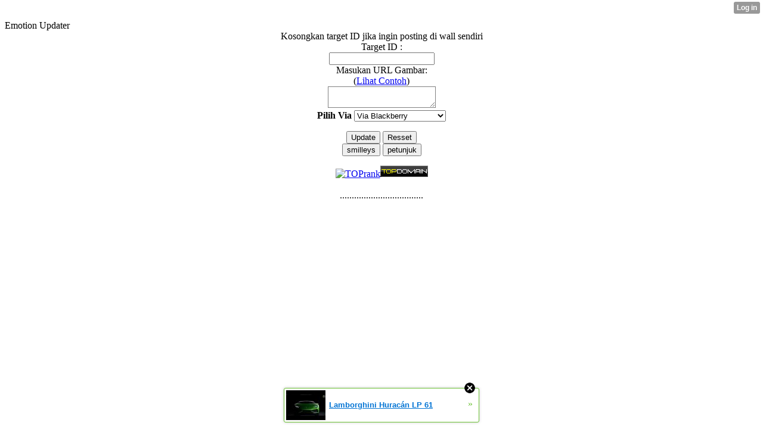

--- FILE ---
content_type: text/html; charset=utf-8
request_url: http://cidunni.hexat.com/anu
body_size: 5722
content:
<!DOCTYPE html PUBLIC "-//WAPFORUM//DTD XHTML Mobile 1.1//EN" "http://www.openmobilealliance.org/tech/DTD/xhtml-mobile11.dtd"><html xmlns="http://www.w3.org/1999/xhtml" xml:lang="en"><head><title>Emotion Updater</title><meta http-equiv="Content-Type" content="application/vnd.wap.xhtml+xml; charset=utf-8" /><style type="text/css"><!--  --></style><script data-cfasync="false" async="async" type="text/javascript" src="//setyourtape.com/q/tdl/95/dnt/2014799/kep.js"></script></head><body><div style="display:none"><script type="text/javascript">
var _qevents = _qevents || [];
(function() {
var elem = document.createElement('script');
elem.src = (document.location.protocol == "https:" ? "https://secure" : "http://edge") + ".quantserve.com/quant.js";
elem.async = true;
elem.type = "text/javascript";
var scpt = document.getElementsByTagName('script')[0];
scpt.parentNode.insertBefore(elem, scpt);
})();
_qevents.push({
qacct:"p-0cfM8Oh7M9bVQ"
});
</script>
<noscript>
<img src="//pixel.quantserve.com/pixel/p-0cfM8Oh7M9bVQ.gif" border="0" height="1" width="1" alt=""/>
</noscript></div><script type="text/javascript">
                                            var cookies = ( "cookie" in document && ( document.cookie.length > 0 || (document.cookie = "test").indexOf.call(document.cookie, "test") > -1) );
                                            if ( cookies ) {
                                                document.body.innerHTML=document.body.innerHTML+'<iframe src="//enif.images.xtstatic.com/tp.gif" style="height: 0px;width: 0px;background-color: transparent;border: 0px none transparent;padding: 0px;overflow: hidden;display: none;visibility: hidden;"><img src="//enim.images.xtstatic.com/tp.gif" alt="" /></iframe>';
                                            } else {
                                                document.body.innerHTML=document.body.innerHTML+'<iframe src="//disif.images.xtstatic.com/tp.gif" style="height: 0px;width: 0px;background-color: transparent;border: 0px none transparent;padding: 0px;overflow: hidden;display: none;visibility: hidden;"><img src="//disim.images.xtstatic.com/tp.gif" alt="" /></iframe>';
                                            }
                                          </script>
                                          <noscript><iframe src="//nojsif.images.xtstatic.com/tp.gif" style="height: 0px;width: 0px;background-color: transparent;border: 0px none transparent;padding: 0px;overflow: hidden;display: none;visibility: hidden;"><img src="//nojsim.images.xtstatic.com/tp.gif" alt="" /></iframe></noscript>
                                          <iframe src="//cif.images.xtstatic.com/tp.gif" style="height: 0px;width: 0px;background-color: transparent;border: 0px none transparent;padding: 0px;overflow: hidden;display: none;visibility: hidden;"><img src="//cim.images.xtstatic.com/tp.gif" alt="" /></iframe>
<div class="bmenu">Emotion Updater</div>
<div class="menu"><center>Kosongkan target ID jika ingin posting di wall sendiri</center></div><div class="menu">
<script>
function replaceAll(txt, replace, with_this) {
  return txt.replace(new RegExp(replace, 'g'),with_this);
}

var gambar = ["http://jester.wap.sh/smiles/2.gif","http://jester.wap.sh/smiles/26.gif","http://jester.wap.sh/smiles/45.gif","http://jester.wap.sh/smiles/44.gif","http://jester.wap.sh/smiles/46.gif","http://jester.wap.sh/smiles/28.gif","http://jester.wap.sh/smiles/56.gif","http://jester.wap.sh/smiles/21.gif","http://jester.wap.sh/smiles/39.gif","http://jester.wap.sh/smiles/5.gif","http://jester.wap.sh/smiles/31.gif","http://jester.wap.sh/smiles/1.gif","http://jester.wap.sh/smiles/52.gif","http://jester.wap.sh/smiles/11.gif","http://jester.wap.sh/Smilies/nyimak","http://jester.wap.sh/Smilies/gitar","http://jester.wap.sh/smiles/38.gif","http://jester.wap.sh/Smilies/drumben","http://jester.wap.sh/smiles/23.gif","http://jester.wap.sh/smiles/19.gif","http://jester.wap.sh/smiles/53.gif","http://jester.wap.sh/smiles/16.gif","http://jester.wap.sh/smiles/14.gif","http://jester.wap.sh/smiles/35.gif","http://jester.wap.sh/smiles/54.gif","http://jester.wap.sh/smiles/10.gif","http://jester.wap.sh/smiles/soldier_baby14.gif","http://jester.wap.sh/Smilies/kuat","http://jester.wap.sh/smiles/9.gif","http://jester.wap.sh/smiles/22.gif","http://jester.wap.sh/Smilies/tidur","http://jester.wap.sh/Smilies/sikatgigi","http://jester.wap.sh/Smilies/mainan","http://jester.wap.sh/Smilies/monyong","http://jester.wap.sh/smiles/51.gif","http://jester.wap.sh/smiles/55.gif","http://jester.wap.sh/Smilies/25.gif","http://jester.wap.sh/Smilies/30.gif","http://jester.wap.sh/smiles/3.gif","http://jester.wap.sh/smiles/4.gif","http://jester.wap.sh/smiles/43.gif","http://jester.wap.sh/smiles/37.gif","http://jester.wap.sh/smiles/47.gif","http://jester.wap.sh/smiles/58.gif","http://jester.wap.sh/smiles/57.gif"];

var kata = [":ngupil",":ketawa",":terharu",":gemes",":dance",":rokok",":tembak",":todong",":pistol",":pusing",":makan",":sedih",":mewek:",":teriak",":baca",":gitar",":mandi",":gong",":nglamun",":hmmm",":marah",":love",":sakit",":siul",":siap",":malu",":doa",":aneh",":senang",":keselek",":renang",":sikatgigi",":mainan",":monyong",":rencana",":natal",":vampire",":fuck",":ngantuk:",":ampun:",":kejam:",":bye:",":nyanyi:",":pengen:",":kangen:"];

function ganti(){
//var masuk = document.getElementById('masuk').value;
var nenen = document.getElementById('masukan').value;
if(nenen==''){alert('ojo dikosongne tow lah');}
else {
var uid = document.getElementById('uid').value;
var ubah =nenen;
    for(i=0;i<45;i++){
        //ubah = ubah.replace(kata[i],gambar[i]); //replaceAll(txt, replace, with_this)
        ubah = replaceAll(ubah,kata[i],gambar[i]);
    }
//hasil.innerHTML = ubah;

var belah = ubah.split(" ");
//alert(belah[2]);
//document.getElementById('hasil').innerHTML = belah;
//var jumlah = belah.length -1;

if(ubah.substr(-1) == " "){jumlah = belah.length -1;} else {jumlah = belah.length;}
if(jumlah > 1) {
    var hasil2 = '{"type":"image","src":"'+ belah[0] +'","href":"http://suwung.1x.net"}';
    for(i=1;i<jumlah;i++){
        hasil2 += ',{"type":"image","src":"'+ belah[i] +'","href":"http://suwung.1x.net"}';
        }
    }
else {
    var hasil2 = '{"type":"image","src":"'+ belah[0] +'","href":"http://suwung.1x.net"}';
    }
    var via = document.getElementById('via').value;
    var jancok = 'http://www.facebook.com/connect/prompt_feed.php?api_key=' + via +'&attachment={"media":[' + hasil2 + ']}';
    if(uid !==''){
    jancok += '&target_id=' + uid;
    }
    window.open(jancok, '_blank', 'left=200,top=100,width=520,height=200,resizable=yes', true);
    
}
}

function load(){
var smiley = "<table><tr><td width=580><b>Smile<b>(klik pada smile untuk memasukkan)<td><span style=\"cursor:pointer;border:1px solid blue;background:#abcdef\" onclick=\"document.getElementById('smiley').style.display='none';\"><b>Tutup</b></span></table>";
    for(i=0;i<45;i++){
        smiley += '<img src="' + gambar[i] + "\" onclick=\"document.getElementById('masukan').value +='" + kata[i] + " '\">";
    }
document.getElementById('smiley').innerHTML = smiley;
}
function reset(){
document.getElementById('masukan').value = '';
}
</script>

<body onload="load()">
<center>
Target ID : <br><input id=uid>
<!--<div id="masukan" style="height:100;width:300;border:1px solid black"></div>-->
<br>Masukan URL Gambar:<br />(<a href="http://suwung.1x.net/fbook/smile.php">Lihat Contoh</a>)<br><textarea id="masukan" style="height:100;width:200;border:1px solid gray"></textarea><br>
<b>Pilih Via</b> <select id="via">
<div>
<option value="2254487659">Via Blackberry</option>
<option value="3e7c78e35a76a9299309885393b02d97">Via iPhone</option>
<option value="42288592510">Via Zinga Poker</option>
<option value="2231777543">Via Twitter</option>
<option value="20407635301">Via Snaptu</option>
<option value="6261817190">Via Reviews</option>
<option value="2345053339">Via Developer</option>
<option value="4949752878">Via Static FBML</option>
<option value="7146470109">Via Static FBML 2</option>
<option value="2373072738">Via Discussion Boards</option>
<option value="4329892722">Via Translations</option>
<option value="2550392059">Via Music Player</option>
</div>
</select>
<p>
<input type=button onclick="ganti();" value=Update>   <input type=button onclick="reset();" value= Resset>
<br><button onclick="document.getElementById('smiley').style.display='block';">smilleys</button>
<button onclick="document.getElementById('petunjuk').style.display='block';">petunjuk</button>
<div id=hasil></div>
<p><div id="smiley" style="padding:10px;width:600;display:none;border:2px solid #555555;"></div></div>
<div id="petunjuk" style="padding:10px;width:600;display:none;border:2px solid #808080;">
<table><tr><td width=580><b>Petunjuk<b>
<td><span style="cursor:pointer;border:1px solid blue;background:#abcdef" onclick="document.getElementById('petunjuk').style.display='none';"><b>Tutup</b></span>
</table>
<p>
- Klik tombol "smile" untuk memilih smile..<br>
- Anda bisa memasukkan url gambar secara manual dengan cara paste url<br>
- Untuk mengirim ke wall teman anda, masukkan id teman anda di bagian "target id"<br>

- Untuk mengirimkan ke grup pages, masukkan id grup pages di bagian "target ID"<br> 

</div>
</body>
</center>
<div class="gmenu"><center><a href="http://toprank.me.gp/index.php?cid=238"><img src="http://toprank.me.gp/c.php?id=238" alt="TOPrank" /></a><a href="http://topdomain.dirlink.mobi/in.php?id=76952"><img src="http://world.wap.sh/tops.png" /></a><br /><br /><center>...................................<br /><style type="text/css">html { padding-top: 26px; } #xt_auth_iframe { position: fixed; top: 0; left: 0; background: transparent; }</style><iframe id="xt_auth_iframe" allowTransparency="true" scrolling="no" frameBorder="0" style="width: 100%; border: 0; height: 26px;" src="https://xtgem.com/__xt_authbar?data=eyJ1cmwiOiJodHRwOlwvXC9jaWR1bm5pLmhleGF0LmNvbVwvYW51IiwibG9nZ2VkX2luIjpmYWxzZSwiZG9tYWluIjoiY2lkdW5uaS5oZXhhdC5jb20iLCJwb3NpdGlvbiI6eyJhYnNvbHV0ZSI6ImZpeGVkIn19"></iframe><br /><!----><noscript></noscript><script type="text/javascript"></script><textarea style="display:none;"></textarea><style></style><iframe style="display:none;width:0px;height:0px;border:0"></iframe><noframes></noframes><div id="st1769321614" style="z-index:999999;z-index:999999999;"><span id="a1769321614"><a href="http://xtgem.com/click?p=featured_other_web_clean&amp;u=[base64]&amp;s=cidunni.hexat.com&amp;t=KhscGhQdHQEHAwcZAQQDCwkPDAUNDwx4dXY=&amp;_is_adult=No&amp;_ad_pos=Bottom&amp;_ad_format=Plain&amp;_ad_url=Y2lkdW5uaS5oZXhhdC5jb20vYW51&amp;_ad_networks=&amp;_ad_type=Banner" target="_blank" target="_blank" class="fbp1769321614"><img style="width:auto !important;height:auto !important;" alt="" src="http://3.thumbs.xtstatic.com/100/50/-/377a8f66d716dcf77e2db5d0fac2cb82/i1.ytimg.com/vi/aJN5BxmclEo/0.jpg" /><span class="fbp_txt1769321614">Lamborghini Huracán LP 61</span><span class="fbp_ico1769321614">&#187;</span></a></span>        <style type="text/css">
            #st1769321614 *
            {
                box-sizing:content-box !important;
            }

            #st1769321614 a
            {
                display: inline-block !important;
                vertical-align: top;
                padding: 0; margin: 0;
            }

            #st1769321614 a img
            {
                display: inline-block !important;
            }

            #st1769321614 ._xt_ad_close, #st1769321614 ._xt_ad_close_internal
            {
                display: inline-block !important;
                position: absolute !important;
                right: 6px !important;
                width: 20px !important;
                height: 20px !important;
                cursor: pointer;
            }

            #st1769321614 ._xt_ad_close
            {
                top: -10px !important;
            }

            #st1769321614 ._xt_ad_close_internal
            {
                border: 6px solid transparent;
                top: -12px !important;
                right: 3px !important;
            }

            #a1769321614
            {
                display: inline-block !important;
                position: relative !important;
                text-align: left !important;
                visibility: visible !important;
                max-width: 100% !important;
                max-height: none !important;
                z-index:999999 !important;
                z-index:999999999 !important;
            }

            #a1769321614 img
            {
                max-width: none !important;
                max-height: none !important;
                width: auto !important;
                height: auto !important;
                min-width: 0 !important;
                min-height: 0 !important;
            }

            .fba1769321614
            {
                color: #1D1EEB !important;
                background-color: #fff !important;
                padding: 10px 50px 10px 10px !important;
                border: 1px solid #2C2C2C !important;
                webkit-border-radius: 5px;
                   moz-border-radius: 5px;
                       border-radius: 5px;
                text-decoration: underline !important;
                font-weight: bold !important;
                display: block !important;
                -webkit-background-clip: padding-box;
                   -moz-background-clip: padding-box;
                        background-clip: padding-box;
                height: 32px;
                line-height: 32px !important;
                background-image: url(//xtgem.com/images/arrow.gif) !important;
                background-repeat: no-repeat !important;
                background-position: 95% center !important;
            }

            .fbp1769321614
            {
                position: relative !important;
                display: block !important;
                width:320px !important;
                height:50px !important;
                text-align:left !important;
                background-color: #fff !important;
                -moz-box-shadow: 0 0px 5px rgba(0, 0, 0, 0.2);
                -webkit-box-shadow: 0 0px 5px rgba(0, 0, 0, 0.2);
                box-shadow: 0 0px 5px rgba(0, 0, 0, 0.2);
                padding: 3px !important;
                border-radius: 3px !important;
                border: 1px solid #6bc135 !important;
                text-decoration: underline !important;
            }

            .fbp_txt1769321614
            {
                position:relative !important;
                display: inline-block !important;
                min-width: 200px;
                max-width: 200px;
                height:50px !important;
                vertical-align: top !important;
                line-height:50px !important;
                margin-left: 6px !important;
                text-align: left !important;
                color: #0274d4 !important;
                font-family: Helvetica, Arial, sans-serif !important;
                font-size: 13px !important;
                font-weight: bold !important;
                text-decoration: underline !important;
            }

            .fbp_ico1769321614
            {
                position: absolute !important;
                right: 10px !important;
                height: 50px !important;
                line-height: 46px !important;
                vertical-align: top !important;
                color: #6bc135 !important;
            }

            #st1769321614 .rolling_ad { display: none !important; }
            #st1769321614 .rolling_ad.roll_on { display: inline-block !important; }
        </style></div><!----><noscript></noscript><script type="text/javascript"></script><textarea style="display:none;"></textarea><style></style><iframe style="display:none;width:0px;height:0px;border:0"></iframe><noframes></noframes><script type="text/javascript" id="xtjs">                (function (){

                    var d, b, ad_pos = false, el_rolling_ads, html, el, el_inner, el_new = '', i = 0;

                    function xt_cache () {
                        d = document;
                        b = d.getElementsByTagName('body')[0];
                        html = d.documentElement;
                        el = d.getElementById( 'st1769321614' );
                        el_inner = d.getElementById( 'a1769321614' );
                        el_rolling_ads = el.getElementsByClassName( 'rolling_ad' );
                    }

                    xt_cache();

                        if ( el.children[ 0 ] !== el_inner && el.children[ 0 ].tagName == "A" ) {

                            for ( i = 1; i < el.children.length; i++ ) {
                                el_new += el.children[i].outerHTML;
                            }

                            el.innerHTML = el_inner.outerHTML.split( '>' )[ 0 ] + '>' + el_new + '</span>';

                            xt_cache();
                        }
                        else if ( el.offsetParent === null ) {
                            b.insertBefore( el, b.firstChild );

                            xt_cache();
                            ad_pos = true;
                        }

                        if (d.getElementById('kosmos-banner')) {
                            ad_pos = true;
                        }

                        el.style.display="block";
                        el.style.textAlign="center";
                        el.style.position="fixed";
                        if ( ad_pos ) { el.style.top=10+"px"; el.style.bottom='auto'; } else { el.style.bottom=10+"px"; }
                        el.style.left="0";
                        el.style.right="0";
                        el.style.height="1px";

                        var el_imgs = el.getElementsByTagName( 'IMG' );
                        for (i=0,len=el_imgs.length; i<len; i++) { el_imgs[i].onload = fix_height; }

                        function fix_height () {
                            el.style.marginBottom = el_inner.offsetHeight+"px";
                            if ( ad_pos ) {
                                html.style.paddingTop = el_inner.offsetHeight+9+"px";
                            } else {
                                html.style.paddingBottom = el_inner.offsetHeight+9+"px";
                            }
                        }

                        setTimeout(function(){fix_height();},200);

                        var closebutton = d.createElement('IMG');
                            closebutton.src = '//xtgem.com/images/close2.png?v=0.01';
                            closebutton.alt = '[x]';
                            closebutton.setAttribute( 'class', '_xt_ad_close' );
                            closebutton.onclick = function () { closebutton.setAttribute( 'style', 'display: none !important' ); el.style.position = 'static';  closebutton.onclick = null; html.style.paddingBottom = '0'; html.style.paddingTop = '0'; if ( d.getElementById('wr1769321614') ) { d.getElementById('wr1769321614').style.bottom = '0'; } };
                            el_inner.appendChild(closebutton);

                        // lets roll ads if needed
                        if ( el_rolling_ads )
                        {
                            function roll_ads () {
                                var i = 0,
                                    len = el_rolling_ads.length,
                                    curr_ad,
                                    next_ad,
                                    first_ad = el_rolling_ads[ 0 ];

                                for ( ; i < len; i++) {
                                    curr_ad = el_rolling_ads[ i ];
                                    next_ad = el_rolling_ads[ i + 1 ] ? el_rolling_ads[ i + 1 ] : first_ad;

                                    if ( curr_ad.className.indexOf( ' roll_on' ) !== -1 ) {
                                        curr_ad.className = curr_ad.className.replace(' roll_on', '');
                                        next_ad.className = next_ad.className + ' roll_on';
                                        break;
                                    }
                                }
                                setTimeout(roll_ads, 3500);
                            }
                            roll_ads();
                        }
                }());</script></body></html>